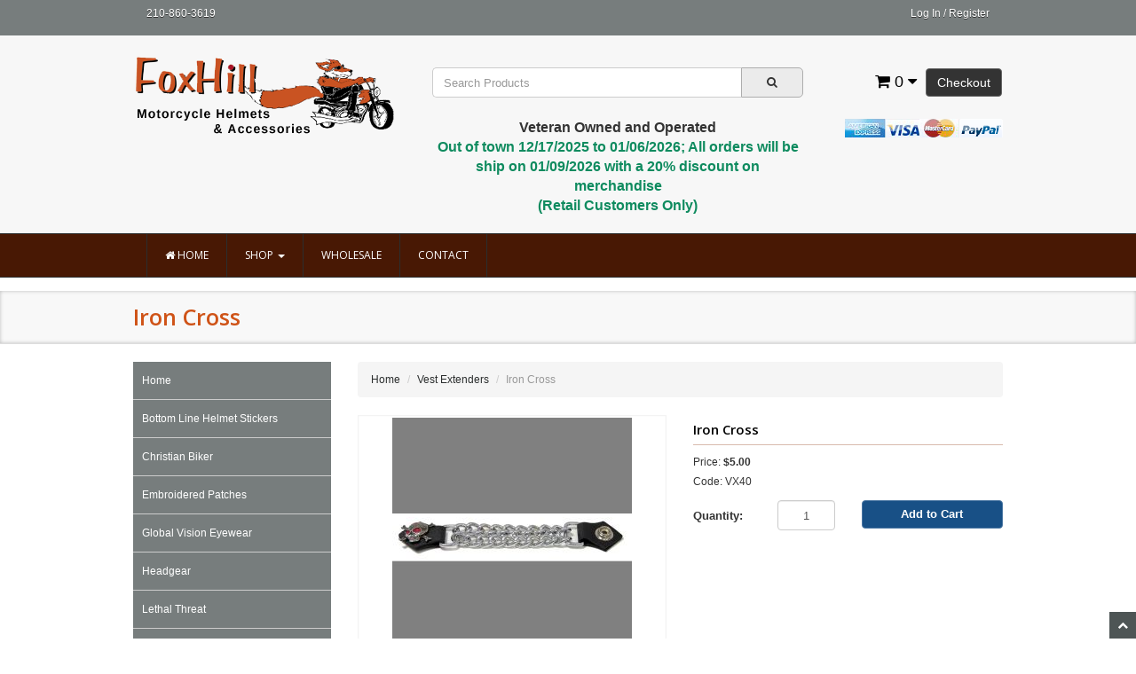

--- FILE ---
content_type: text/html; charset=utf-8
request_url: https://www.foxhillfarmleather.com/PROD/VX40.html
body_size: 7469
content:
<!DOCTYPE HTML><html xmlns:fb="http://ogp.me/ns/fb#"><head><title>Iron Cross - Fox Hill Farm</title><base href="https://www.foxhillfarmleather.com/mm5/" /><link type="text/css" media="all" rel="stylesheet" href="css/00000001/bootstrap.css?T=aa242384" data-resource-group="css_list" data-resource-code="bootstrap" /><link type="text/css" media="all" rel="stylesheet" href="css/00000001/font-awesome.css?T=960c1194" data-resource-group="css_list" data-resource-code="fontawesome" /><link type="text/css" media="all" rel="stylesheet" href="css/00000001/default.css?T=b3e852c4" data-resource-group="css_list" data-resource-code="default" /><link type="text/css" media="all" rel="stylesheet" href="css/00000001/style.css?T=5642cfe2" data-resource-group="css_list" data-resource-code="style" /><script type="text/javascript">
var MMThemeBreakpoints =
[
{
"code":	"mobile",
"name":	"Mobile",
"start":	{
"unit": "px",
"value": ""
}
,
"end":	{
"unit": "em",
"value": "39.999"
}
}
,{
"code":	"tablet",
"name":	"Tablet",
"start":	{
"unit": "px",
"value": ""
}
,
"end":	{
"unit": "em",
"value": "59.999"
}
}
];
</script>
<script type="text/javascript">
var json_url = "https:\/\/www.foxhillfarmleather.com\/mm5\/json.mvc\u003F";
var json_nosessionurl = "https:\/\/www.foxhillfarmleather.com\/mm5\/json.mvc\u003F";
var Store_Code = "FHF";
</script>
<script type="text/javascript" src="https://www.foxhillfarmleather.com/mm5/clientside.mvc?T=740b6ab0&amp;Filename=ajax.js" integrity="sha512-hBYAAq3Edaymi0ELd4oY1JQXKed1b6ng0Ix9vNMtHrWb3FO0tDeoQ95Y/KM5z3XmxcibnvbVujqgLQn/gKBRhA==" crossorigin="anonymous"></script>
<script type="text/javascript" src="https://www.foxhillfarmleather.com/mm5/clientside.mvc?T=740b6ab0&amp;Filename=runtime_ui.js" integrity="sha512-ZIZBhU8Ftvfk9pHoUdkXEXY8RZppw5nTJnFsMqX+3ViPliSA/Y5WRa+eK3vIHZQfqf3R/SXEVS1DJTjmKgVOOw==" crossorigin="anonymous"></script>
<script type="text/javascript" src="https://www.foxhillfarmleather.com/mm5/clientside.mvc?T=740b6ab0&amp;Module_Code=cmp-cssui-searchfield&amp;Filename=runtime.js" integrity="sha512-GT3fQyjPOh3ZvhBeXjc3+okpwb4DpByCirgPrWz6TaihplxQROYh7ilw9bj4wu+hbLgToqAFQuw3SCRJjmGcGQ==" crossorigin="anonymous"></script>
<script type="text/javascript">
var MMSearchField_Search_URL_sep = "https:\/\/www.foxhillfarmleather.com\/SRCH.html\u003FSearch=";
(function( obj, eventType, fn )
{
if ( obj.addEventListener )
{
obj.addEventListener( eventType, fn, false );
}
else if ( obj.attachEvent )
{
obj.attachEvent( 'on' + eventType, fn );
}
})( window, 'mmsearchfield_override', function()
{
MMSearchField.prototype.onMenuAppendHeader = function(){return null;}MMSearchField.prototype.onMenuAppendItem = function( data ){var span;span = newElement( 'span', null, null, null );span.innerHTML = data;return span;}MMSearchField.prototype.onMenuAppendStoreSearch = function( search_value ){var item;item = newElement( 'div', { 'class': 'mm_searchfield_menuitem mm_searchfield_menuitem_storesearch' }, null, null );item.element_text = newTextNode( 'Search store for product "' + search_value + '"', item );return item;}MMSearchField.prototype.onFocus = function( e ) { ; };MMSearchField.prototype.onBlur = function( e ) { ; };
} );
</script>
<meta charset="utf-8" /><link href="https://fonts.googleapis.com/css?family=Open+Sans:400,600" rel="stylesheet" /><meta name="viewport" content="width=device-width, initial-scale=1.0" /><!-- HTML5 Support for IE --><!--[if lt IE 9]><script src="js/ie8.js"></script><![endif]--><link rel="shortcut icon" type="image/x-icon" href="/favicon.ico?"><script type="text/javascript" src="https://www.foxhillfarmleather.com/mm5/clientside.mvc?T=740b6ab0&Module_Code=mvga&amp;Filename=mvga.js"></script><link type="text/css" media="all" rel="stylesheet" integrity="sha256-lWOXBr8vqpiy3pliCN1FmPIYkHdcr8Y0nc2BRMranrA= sha384-0K5gx4GPe3B0+RaqthenpKbJBAscHbhUuTd+ZmjJoHkRs98Ms3Pm2S4BvJqkmBdh sha512-wrhf+QxqNNvI+O73Y1XxplLd/Bt2GG2kDlyCGfeByKkupyZlAKZKAHXE2TM9/awtFar6eWl+W9hNO6Mz2QrA6Q==" crossorigin="anonymous" href="https://www.foxhillfarmleather.com/mm5/json.mvc?Store_Code=FHF&amp;Function=CSSResource_Output&amp;CSSResource_Code=mm-theme-styles&T=21ef7a45" data-resource-group="modules" data-resource-code="mm-theme-styles" /><script type="text/javascript" src="https://www.foxhillfarmleather.com/mm5/clientside.mvc?T=740b6ab0&amp;Filename=runtime.js" integrity="sha512-EiU7WIxWkagpQnQdiP517qf12PSFAddgl4rw2GQi8wZOt6BLZjZIAiX4R53VP0ePnkTricjSB7Edt1Bef74vyg==" crossorigin="anonymous"></script><script type="text/javascript" src="https://www.foxhillfarmleather.com/mm5/clientside.mvc?T=740b6ab0&amp;Filename=MivaEvents.js" integrity="sha512-bmgSupmJLB7km5aCuKy2K7B8M09MkqICKWkc+0w/Oex2AJv3EIoOyNPx3f/zwF0PZTuNVaN9ZFTvRsCdiz9XRA==" crossorigin="anonymous"></script><script type="text/javascript" src="https://www.foxhillfarmleather.com/mm5/clientside.mvc?T=740b6ab0&amp;Filename=AttributeMachine.js" integrity="sha512-e2qSTe38L8wIQn4VVmCXg72J5IKMG11e3c1u423hqfBc6VT0zY/aG1c//K/UjMA6o0xmTAyxRmPOfEUlOFFddQ==" crossorigin="anonymous"></script><script>AttributeMachine.prototype.Generate_Discount = function( discount ){var discount_div;discount_div	= document.createElement( 'div' );discount_div.innerHTML	= discount.descrip + ': ' + discount.formatted_discount;return discount_div;}AttributeMachine.prototype.Generate_Swatch = function (product_code, attribute, option) {var swatch = document.createElement('li'),span = document.createElement('span'),img = document.createElement('img');img.src = option.image;span.setAttribute('class', 'thumbnail');swatch.appendChild(span);span.appendChild(img);return swatch;}</script><script type="text/javascript" src="https://www.foxhillfarmleather.com/mm5/clientside.mvc?T=740b6ab0&amp;Filename=ImageMachine.js" integrity="sha512-luSn6atUPOw8U8HPV927zNVkcbbDcvbAlaSh/MEWznSCrOzPC2iQVeXSwLabEEn43FBmR6lKN0jhsWKmJR4n1Q==" crossorigin="anonymous"></script><script>ImageMachine.prototype.ImageMachine_Generate_Thumbnail = function( thumbnail_image, main_image, closeup_image, type_code ){var thumbnail, span, img;thumbnail	= document.createElement( 'li' );span	= document.createElement( 'span' ); // to vertically center the thumbnail imagesthumbnail.appendChild( span );if ( typeof( thumbnail_image ) == 'string' && thumbnail_image.length > 0 ){img	= document.createElement( 'img' );img.src	= thumbnail_image;thumbnail.appendChild( img );}return thumbnail;}</script></head><body class="PROD" id="JS_PROD"><div id="site-container"><!-- BEGIN GLOBAL HEADER --><header class="topheader hidden-sm"><div class="container hidden-xs"><div class="col-xs-6 col-md-4"><p class="phone">210-860-3619</p></div><div class="col-xs-12 col-sm-6 col-md-8"><div class="hlinks"><a href="#login" role="button" data-toggle="modal">Log In</a> / <a href="https://www.foxhillfarmleather.com/mm5/merchant.mvc?Store_Code=FHF&Screen=ACNT" role="button">Register</a><!-- &nbsp;&nbsp;&nbsp;<a href="https://www.foxhillfarmleather.com/ORHL.html">Order Status</a> --> </div></div></div><div class="container iconbar hidden-lg hidden-md hidden-sm"><a href="tel:210-860-3619"><i class="icon-phone"></i></a><a href="#login" role="button" data-toggle="modal"><i class="icon-user"></i></a><a href="https://www.foxhillfarmleather.com/mm5/merchant.mvc?Screen=OINF&amp;Store_Code=FHF" class="btn btn-primary hidden-xs float-right">Checkout</a><a href="https://www.foxhillfarmleather.com/mm5/merchant.mvc?Screen=BASK&amp;Store_Code=FHF" class="basket-count float-right hidden-xs"><i class="icon-shopping-cart"></i> 0 <i class="icon-caret-down"></i></a><!-- XS a tags --><a href="https://www.foxhillfarmleather.com/mm5/merchant.mvc?Screen=BASK&amp;Store_Code=FHF" class="hidden-lg hidden-md hidden-sm xs-cart"><i class="icon-shopping-cart"><span>0</span></i></a><a href="#search-modal" role="button" data-toggle="modal"><i class="icon-search"></i></a></div></header><header class="btmheader"><div class="container"><div class="row"><div class="col-md-4 col-sm-4"> <div class="logo"><a href="https://www.foxhillfarmleather.com/SFNT.html"><img src="graphics/00000001/foxhill_logo4.png" alt="Fox Hill Farm - Motorcycle Accessories" title="Fox Hill Farm - Motorcycle Accessories" border="0" /></a></div></div><div class="col-md-8 col-sm-8 hidden-xs"><div class="row search-row"><div class="col-md-8 v-center"> <!-- Search form --><form method="post" action="https://www.foxhillfarmleather.com/mm5/merchant.mvc?Screen=SRCH" class="form-inline clearfix center-block" role="form"><input type="hidden" name="Store_Code" value="FHF" /><div class="form-group col-xs-10"><input type="text" name="Search" value="" id="search" class="form-control" placeholder="Search Products" /></div><button type="submit" class="btn btn-default"><i class="icon-search"></i></button></form></div><div class="col-md-4 v-center"> <div class="col-xs-6 visible-xs visible-sm no-padding"><div class="hlinks pull-left"><a href="#login" role="button" data-toggle="modal"><i class="icon-user"></i></a><h4 class="head-phone">210-860-3619</h4></div></div><div class="hlinks"><a href="https://www.foxhillfarmleather.com/mm5/merchant.mvc?Screen=OINF&amp;Store_Code=FHF" class="btn btn-primary hidden-xs float-right">Checkout</a><a href="https://www.foxhillfarmleather.com/mm5/merchant.mvc?Screen=BASK&amp;Store_Code=FHF" class="basket-count float-right hidden-xs"><i class="icon-shopping-cart"></i> 0 <i class="icon-caret-down"></i></a><!-- XS a tags --><a href="https://www.foxhillfarmleather.com/mm5/merchant.mvc?Screen=BASK&amp;Store_Code=FHF" class="hidden-lg hidden-md hidden-sm xs-cart"><i class="icon-shopping-cart"><span>0</span></i></a></div></div></div><div class="row"><div class="col-md-8 col-sm-8 hidden-xs"><div class="tag-line center" style="margin-top:5px;">Veteran Owned and Operated<br /> <span class="account-links">Out of town 12/17/2025 to 01/06/2026; All orders will be ship on 01/09/2026 with a 20% discount on merchandise<br><span class="item discount">(Retail Customers Only)</span></span></div></div><div class="col-md-4 v-center"><div class="alignright"><img src="images/payment-methods.png" alt="American Express" title ="American Express" /></div></div></div></div></div></div></header><!-- Header ends --><!-- Log In Modal starts --><div id="login" class="modal fade"><div class="modal-dialog"><div class="modal-content"><div class="modal-header top"><button type="button" class="close" data-dismiss="modal" aria-hidden="true">×</button><h4>Log In</h4></div><div class="modal-body"><div class="form"><form method="post" action="https://www.foxhillfarmleather.com/mm5/merchant.mvc?Screen=PROD" autocomplete="off" class="form-horizontal"><input type="hidden" name="Action" value="LOGN" /><input type="hidden" name="Store_Code" value="FHF" /><input type="hidden" name="Product_Code" value="VX40" /><div class="form-group"><label for="Customer_LoginEmail" class="control-label col-md-3">Email Address:</label><div class="col-md-9"><input type="email" name="Customer_LoginEmail" value="" id="Customer_LoginEmail" class="form-control" autocomplete="off" /></div></div><div class="form-group"><label for="Customer_Password" class="control-label col-md-3">Password:</label><div class="col-md-9"><input type="password" name="Customer_Password" id="Customer_Password" class="form-control" /></div></div><div class="form-group"><div class="col-md-9 col-md-offset-3"><button type="submit" class="btn btn-default btn-blue">Log In</button><button type="reset" class="btn btn-default">Reset</button></div></div></form><p class="align-right"><small><a href="https://www.foxhillfarmleather.com/mm5/merchant.mvc?Store_Code=FHF&Screen=FPWD" title="Forgot your password? Click Here">Forgot your password?</a></small></p></div></div><div class="modal-header"><h4>Register</h4></div><div class="modal-footer"><div class="alignleft">Dont have account? <a href="https://www.foxhillfarmleather.com/mm5/merchant.mvc?Store_Code=FHF&Screen=ACNT">Register Here</a></div></div><div class="modal-header hidden-lg hidden-md"><h4>Order Status</h4></div><div class="modal-footer hidden-lg hidden-md"><p>Where is my order? <a href="https://www.foxhillfarmleather.com/mm5/merchant.mvc?Store_Code=FHF&Screen=ORDS">Check Here</a></p></div></div></div></div><!-- Log In modal ends --><!-- Mini Basket modal Starts --><div id="cart" class="modal fade"><div class="modal-dialog"><div class="modal-content"><div class="modal-header"><button type="button" class="close" data-dismiss="modal" aria-hidden="true">×</button><h4>Shopping Cart</h4></div><div class="modal-body"><table class="table table-striped tcart"><thead><tr><th class="hidden-xs">&nbsp;</th><th>Name</th><th>Quantity</th><th>Price</th></tr></thead><tbody class="text-left"><tr><th class="hidden-xs">&nbsp;</th><th>&nbsp;</th><th>Total</th><th></th></tr></tbody></table></div><div class="modal-footer"><a href="https://www.foxhillfarmleather.com/mm5/merchant.mvc?Screen=BASK&amp;Store_Code=FHF" class="btn btn-default">View Cart</a><a href="https://www.foxhillfarmleather.com/mm5/merchant.mvc?Screen=OINF&amp;Store_Code=FHF" class="btn btn-primary">Checkout</a></div></div></div></div><!-- Mini Basket modal ends --><!-- Search modal Starts --><div id="search-modal" class="modal fade"><div class="modal-dialog"><div class="modal-content"><div class="modal-header top"><button type="button" class="close" data-dismiss="modal" aria-hidden="true">×</button><h4>Search</h4></div><div class="modal-body"><!-- Search form --><form method="post" action="https://www.foxhillfarmleather.com/mm5/merchant.mvc?Screen=SRCH" class="form-inline clearfix center-block" role="form"><input type="hidden" name="Store_Code" value="FHF" /><div class="form-group col-xs-10"><input type="text" name="Search" value="" id="search" class="form-control" placeholder="Search Products" /></div><button type="submit" class="btn btn-default"><i class="icon-search"></i></button></form></div></div></div></div><!-- END GLOBAL HEADER --><!-- Navigation bar begin --><div class="navbar bs-docs-nav" role="banner"><div class="container"><div class="navbar-header"><button class="navbar-toggle" type="button" data-toggle="collapse" data-target=".bs-navbar-collapse"><span class="sr-only">Toggle navigation</span><span class="icon-bar"></span><span class="icon-bar"></span><span class="icon-bar"></span></button></div><nav class="collapse navbar-collapse bs-navbar-collapse" role="navigation"><ul class="nav navbar-nav"><li><a href="https://www.foxhillfarmleather.com/SFNT.html"><i class="icon-home"></i> Home</a></li><li class="dropdown"><a href="#" class="dropdown-toggle" data-toggle="dropdown">Shop <b class="caret color-icon"></b></a><ul class="dropdown-menu"><li class="level-1"><a href="https://www.foxhillfarmleather.com/CTGY/STICKERS.html">Bottom Line Helmet Stickers</a></li><li class="level-1"><a href="https://www.foxhillfarmleather.com/CTGY/Christian.html">Christian Biker</a></li><li class="level-1"><a href="https://www.foxhillfarmleather.com/CTGY/Patches.html">Embroidered Patches</a></li><li class="level-1"><a href="https://www.foxhillfarmleather.com/CTGY/EP.html">Global  Vision Eyewear</a></li><li class="level-1"><a href="https://www.foxhillfarmleather.com/CTGY/hg.html">Headgear</a></li><li class="level-1"><a href="https://www.foxhillfarmleather.com/CTGY/DECALS.html">Lethal Threat</a></li><li class="level-1"><a href="https://www.foxhillfarmleather.com/CTGY/metalarmor.html">Metal Armor Polishes</a></li><li class="level-1"><a href="https://www.foxhillfarmleather.com/CTGY/mt.html">Motley Tube</a></li><li class="level-1"><a href="https://www.foxhillfarmleather.com/CTGY/neomask.html">Neoprene Face Masks</a></li><li class="level-1"><a href="https://www.foxhillfarmleather.com/CTGY/Pins.html">Pewter Pins</a></li><li class="level-1"><a href="https://www.foxhillfarmleather.com/CTGY/RB.html">Ride Bells</a></li><li class="level-1"><a href="https://www.foxhillfarmleather.com/CTGY/sfnt-featured-prods.html">SFNT Featured Products</a></li><li class="level-1"><a href="https://www.foxhillfarmleather.com/CTGY/VE.html">Vest Extenders</a></li><li class="level-1"><a href="https://www.foxhillfarmleather.com/CTGY/H.html">Voss Novelty Motorcycle Helmets</a></li><li class="level-1"><a href="https://www.foxhillfarmleather.com/CTGY/zip.html">Zipper Pulls</a></li></ul></li><li><a href="https://www.foxhillfarmleather.com/wholesale.html">Wholesale</a></li><li><a href="https://www.foxhillfarmleather.com/CTUS.html">Contact</a></li></ul></nav></div></div><!-- Navigation bar end --><div class="items"><div class="page-head"><div class="container"><div class="row"><div class="col-md-12"><h2>Iron Cross</h2></div></div></div></div><div class="content"><div class="container"><div class="row"><div class="col-md-3 col-sm-3 hidden-xs"><!-- Category Tree / Sidebar navigation begin --><nav><ul id="nav"><li><a href="https://www.foxhillfarmleather.com/SFNT.html">Home</a></li><li class="level-1"><a href="https://www.foxhillfarmleather.com/CTGY/STICKERS.html">Bottom Line Helmet Stickers</a></li><li class="level-1"><a href="https://www.foxhillfarmleather.com/CTGY/Christian.html">Christian Biker</a></li><li class="level-1"><a href="https://www.foxhillfarmleather.com/CTGY/Patches.html">Embroidered Patches</a></li><li class="level-1"><a href="https://www.foxhillfarmleather.com/CTGY/EP.html">Global  Vision Eyewear</a></li><li class="level-1"><a href="https://www.foxhillfarmleather.com/CTGY/hg.html">Headgear</a></li><li class="level-1"><a href="https://www.foxhillfarmleather.com/CTGY/DECALS.html">Lethal Threat</a></li><li class="level-1"><a href="https://www.foxhillfarmleather.com/CTGY/metalarmor.html">Metal Armor Polishes</a></li><li class="level-1"><a href="https://www.foxhillfarmleather.com/CTGY/mt.html">Motley Tube</a></li><li class="level-1"><a href="https://www.foxhillfarmleather.com/CTGY/neomask.html">Neoprene Face Masks</a></li><li class="level-1"><a href="https://www.foxhillfarmleather.com/CTGY/Pins.html">Pewter Pins</a></li><li class="level-1"><a href="https://www.foxhillfarmleather.com/CTGY/RB.html">Ride Bells</a></li><li class="level-1"><a href="https://www.foxhillfarmleather.com/CTGY/sfnt-featured-prods.html">SFNT Featured Products</a></li><li class="level-1"><a href="https://www.foxhillfarmleather.com/CTGY/VE.html" class="open">Vest Extenders</a></li><li class="level-1"><a href="https://www.foxhillfarmleather.com/CTGY/H.html">Voss Novelty Motorcycle Helmets</a></li><li class="level-1"><a href="https://www.foxhillfarmleather.com/CTGY/zip.html">Zipper Pulls</a></li></ul></nav><!-- Category Tree / Sidebar navigation end --></div><div class="col-md-9 col-sm-9"><ul class="breadcrumb"><li><a href="https://www.foxhillfarmleather.com/SFNT.html">Home</a></li><li><a href="https://www.foxhillfarmleather.com/CTGY/VE.html">Vest Extenders</a></li><li class="active">Iron Cross</li></ul><div class="product-main"><div class="row"><div class="col-md-6 col-sm-6"> <!-- Image --><div class="product-images"><div class="product-image"><img src="graphics/en-US/cssui/blank.gif" alt="Iron Cross" title="Iron Cross" id="main_image" class="aligncenter" /></div><ul id="thumbnails" class="thumbnails"></ul></div></div><div class="col-md-6 col-sm-6"> <h4 class="title">Iron Cross</h4><div class="product-price">Price: <span id="price-value-additional" style="text-decoration: line-through"></span> <span id="price-value" class="bold">$5.00</span><div id="product-discounts"></div></div><p>Code: VX40</p><!-- Do not display<p>Weight: 0.15 pounds</p>--><form method="post" action="https://www.foxhillfarmleather.com/mm5/merchant.mvc?Screen=BASK" class="form-horizontal" role="form"><input type="hidden" name="Old_Screen" value="PROD" /><input type="hidden" name="Old_Search" value="" /><input type="hidden" name="Action" value="ADPR" /><input type="hidden" name="Store_Code" value="FHF" /><input type="hidden" name="Product_Code" value="VX40" /><input type="hidden" name="Category_Code" value="VE" /><input type="hidden" name="Offset" value="" /><input type="hidden" name="AllOffset" value="" /><input type="hidden" name="CatListingOffset" value="" /><input type="hidden" name="RelatedOffset" value="" /><input type="hidden" name="SearchOffset" value="" /><div id="swatches" class="swatches"></div><div class="product-attributes"></div><div class="form-group"><label for="product-quantity" title="Quantity" class="col-md-3 col-sm-12 col-xs-12 control-label">Quantity:</label><div class="col-md-3 col-sm-4 col-xs-3"><input type="text" name="Quantity" value="1" id="product-quantity" class="form-control text-center" /></div><div class="col-md-6 col-sm-7 col-xs-9"><button class="btn btn-primary btn-block btn-blue" type="submit">Add to Cart</button></div></div></form></div></div></div><br /><!-- Description, specs and review --><div class="box-title"><h5>Product Details:</h5></div><div class="col-md-13 descrip"><p>Vest extenders measure 5 5/8&quot;, center to center on the snap.</p></div></div></div></div></div></div><!-- BEGIN GLOBAL FOOTER --><footer class="footer"><div class="clear"></div><div class="footer"><div class="container"><div class="row"><div class="col-sm-12"><div class="row"><div class="col-sm-4"><div class="widget"><h5>Contact Info</h5><hr /><ul><li id="address"><i class="icon-home"></i><span class="foot-address">12714 Falcon Ledge. San Antonio, TX, 78259</span></li><li><hr /><i class="icon-phone"></i><span class="foot-phone">210-860-3619</span></li><li><hr /><i class="icon-envelope-alt"></i><a href="mailto:billandvicki@foxhillfarmleather.com" class="foot-email">billandvicki@foxhillfarmleather.com</a></li></ul><div class="clearfix"></div><div class="payment-icons"><hr /><img src="images/americanexpress.gif" alt="American Express" title ="American Express" /><img src="images/visa.gif" alt="Visa" title="Visa" /><img src="images/mastercard.gif" alt="MasterCard" title="MasterCard" /><img src="images/paypal.gif" alt="PayPal" title="PayPal" /></div></div></div><div class="col-sm-4"><div class="widget"><h5>About Fox Hill</h5><hr /><div id="about-us-footer" class="readytheme-contentsection">
Fox Hill Farm Leather is veteran owned and operated. We offer motorcycle products for motorcycle enthusiasts. We stand behind the products that we sell and strive to bring you the best quality items at the best possible price.
</div>
</div></div><div class="col-sm-4"><div class="widget"><h5>Helpful Links</h5><hr /><div class="two-col"><div class="col-left"><ul>
<li class="level-1"><a href="https://www.foxhillfarmleather.com/SFNT.html" target="_self">Home</a></li>
<li class="level-1"><a href="https://www.foxhillfarmleather.com/ABUS.html" target="_self">About Us</a></li>
<li class="level-1"><a href="https://www.foxhillfarmleather.com/CTUS.html" target="_self">Contact Us</a></li>
<li class="level-1"><a href="https://www.foxhillfarmleather.com/FAQS.html" target="_self">FAQS</a></li>
<li class="level-1"><a href="https://www.foxhillfarmleather.com/size_charts.html" target="_self">Size Charts</a></li>
</ul>
</div><div class="col-right"><ul>
<li class="level-1"><a href="https://www.foxhillfarmleather.com/wholesale.html" target="_self">Wholesale Program</a></li>
<li class="level-1"><a href="https://www.foxhillfarmleather.com/SARP.html" target="_self">Shipping &amp; Returns</a></li>
<li class="level-1"><a href="https://www.foxhillfarmleather.com/PRPO.html" target="_self">Privacy Policy</a></li>
<li class="level-1"><a href="https://www.foxhillfarmleather.com/PLST.html" target="_self">All Products</a></li>
<li class="level-1"><a href="https://www.foxhillfarmleather.com/SMAP.html" target="_self">Sitemap</a></li>
</ul>
</div><div class="clearfix"></div></div></div></div><!--Not in use. To enable, make other three columns sm-3<div class="col-sm-2"><div class="clearfix"></div></div></div>--></div><hr /><!-- Copyright info --><p class="copy">Copyright &copy; 2026 Fox Hill Farm | Miva Merchant Shopping Cart Customization by <a target="_blank" href="https://www.jsdvs.com/">JSDVS Web Design / Development</a></p></div></div><img src="images/positivessl_trust_seal_md_167x42.png" alt="Site Secured by Sertigo" class="alignright"><br /><div class="alignleft"><br><div class="clearfix"></div></div></div></footer><!-- Footer ends --> <!-- Scroll to top --> <span class="totop"><a href="#"><i class="icon-chevron-up"></i></a></span> <script src="//ajax.googleapis.com/ajax/libs/jquery/1.11.0/jquery.min.js"></script><script>window.jQuery || document.write(unescape('%3Cscript src="../js/jquery.js"%3E%3C/script%3E'))</script><script src="js/bootstrap.js"></script> <!-- Bootstrap --> <script src="js/custom.js"></script> <!-- Custom codes -->
<script type="text/javascript">
var Product_Code = 'VX40';
var Screen = 'PROD';
</script>

<script>
(function(i,s,o,g,r,a,m){i['GoogleAnalyticsObject']=r;i[r]=i[r]||function(){
(i[r].q=i[r].q||[]).push(arguments)},i[r].l=1*new Date();a=s.createElement(o),
m=s.getElementsByTagName(o)[0];a.async=1;a.src=g;m.parentNode.insertBefore(a,m)
})(window,document,'script','//www.google-analytics.com/analytics.js','ga');

ga('create', 'UA-3354803-1', 'auto');


ga( 'send', 'pageview', { 'page':'/\/PROD\/VX40.html\u003F' } );

</script><!-- END GLOBAL FOOTER --><div id="closeup_div" class="closeup"><img id="closeup_image" src="graphics/en-US/cssui/blank.gif" alt="" /><div><a id="closeup_close">close</a></div></div><script type="text/javascript">var image_data2117 = [
{
"type_code":	"main",
"image_data":
[
"graphics\/00000001\/vx4_270x270.jpg",
"",
"graphics\/00000001\/vx4.jpg"
]
}
]
var im2117 = new ImageMachine( 'VX40', 0, 'main_image', 'thumbnails', 'closeup_div', 'closeup_image', 'closeup_close', '', 'B', 270, 270, 1, 'B', 800, 800, 1, 70, 70, 1, '' );
im2117.oninitialize( image_data2117 );
</script></div></body></html>